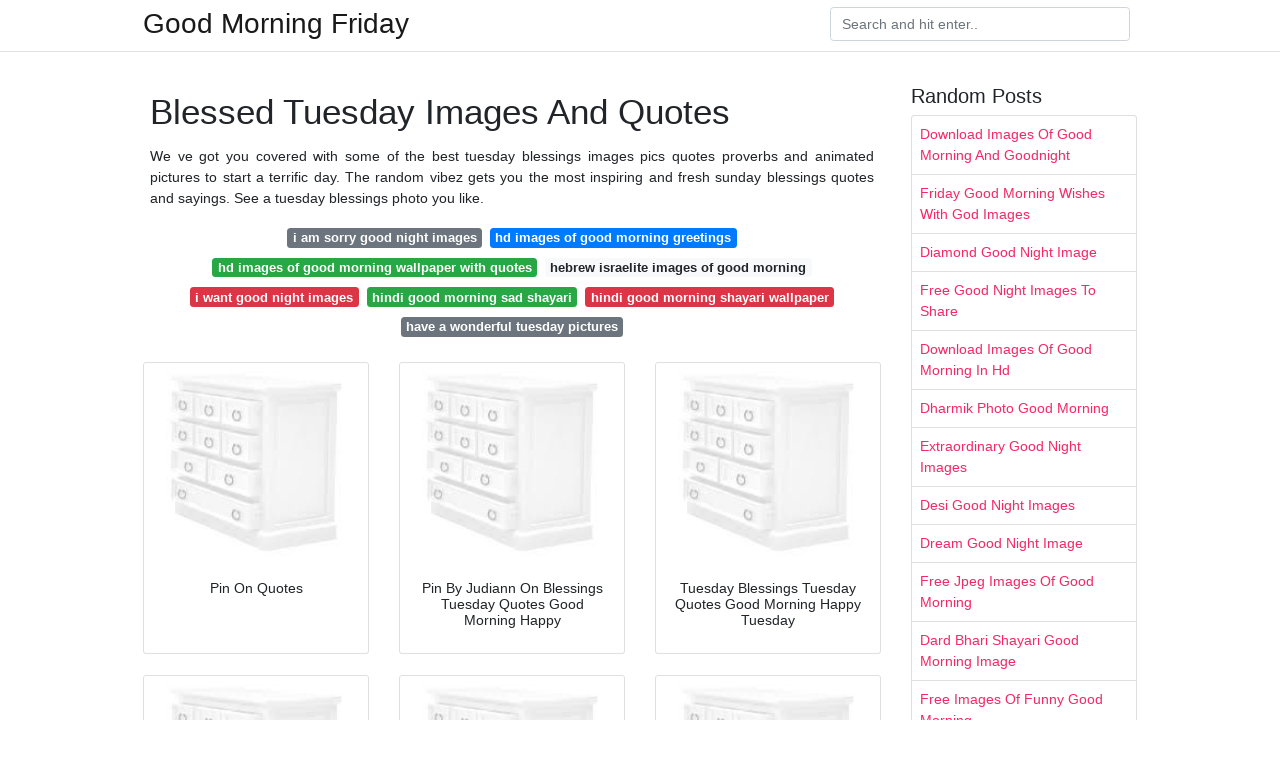

--- FILE ---
content_type: text/html; charset=utf-8
request_url: https://goodmorningfriday.netlify.app/blessed-tuesday-images-and-quotes
body_size: 6161
content:
<!DOCTYPE html><html lang="en"><head>
	<!-- Required meta tags -->
	<meta charset="utf-8">
	<meta name="viewport" content="width=device-width, initial-scale=1, shrink-to-fit=no">
	<!-- Bootstrap CSS -->
	<style type="text/css">svg:not(:root).svg-inline--fa{overflow:visible}.svg-inline--fa{display:inline-block;font-size:inherit;height:1em;overflow:visible;vertical-align:-.125em}.svg-inline--fa.fa-lg{vertical-align:-.225em}.svg-inline--fa.fa-w-1{width:.0625em}.svg-inline--fa.fa-w-2{width:.125em}.svg-inline--fa.fa-w-3{width:.1875em}.svg-inline--fa.fa-w-4{width:.25em}.svg-inline--fa.fa-w-5{width:.3125em}.svg-inline--fa.fa-w-6{width:.375em}.svg-inline--fa.fa-w-7{width:.4375em}.svg-inline--fa.fa-w-8{width:.5em}.svg-inline--fa.fa-w-9{width:.5625em}.svg-inline--fa.fa-w-10{width:.625em}.svg-inline--fa.fa-w-11{width:.6875em}.svg-inline--fa.fa-w-12{width:.75em}.svg-inline--fa.fa-w-13{width:.8125em}.svg-inline--fa.fa-w-14{width:.875em}.svg-inline--fa.fa-w-15{width:.9375em}.svg-inline--fa.fa-w-16{width:1em}.svg-inline--fa.fa-w-17{width:1.0625em}.svg-inline--fa.fa-w-18{width:1.125em}.svg-inline--fa.fa-w-19{width:1.1875em}.svg-inline--fa.fa-w-20{width:1.25em}.svg-inline--fa.fa-pull-left{margin-right:.3em;width:auto}.svg-inline--fa.fa-pull-right{margin-left:.3em;width:auto}.svg-inline--fa.fa-border{height:1.5em}.svg-inline--fa.fa-li{width:2em}.svg-inline--fa.fa-fw{width:1.25em}.fa-layers svg.svg-inline--fa{bottom:0;left:0;margin:auto;position:absolute;right:0;top:0}.fa-layers{display:inline-block;height:1em;position:relative;text-align:center;vertical-align:-.125em;width:1em}.fa-layers svg.svg-inline--fa{-webkit-transform-origin:center center;transform-origin:center center}.fa-layers-counter,.fa-layers-text{display:inline-block;position:absolute;text-align:center}.fa-layers-text{left:50%;top:50%;-webkit-transform:translate(-50%,-50%);transform:translate(-50%,-50%);-webkit-transform-origin:center center;transform-origin:center center}.fa-layers-counter{background-color:#ff253a;border-radius:1em;-webkit-box-sizing:border-box;box-sizing:border-box;color:#fff;height:1.5em;line-height:1;max-width:5em;min-width:1.5em;overflow:hidden;padding:.25em;right:0;text-overflow:ellipsis;top:0;-webkit-transform:scale(.25);transform:scale(.25);-webkit-transform-origin:top right;transform-origin:top right}.fa-layers-bottom-right{bottom:0;right:0;top:auto;-webkit-transform:scale(.25);transform:scale(.25);-webkit-transform-origin:bottom right;transform-origin:bottom right}.fa-layers-bottom-left{bottom:0;left:0;right:auto;top:auto;-webkit-transform:scale(.25);transform:scale(.25);-webkit-transform-origin:bottom left;transform-origin:bottom left}.fa-layers-top-right{right:0;top:0;-webkit-transform:scale(.25);transform:scale(.25);-webkit-transform-origin:top right;transform-origin:top right}.fa-layers-top-left{left:0;right:auto;top:0;-webkit-transform:scale(.25);transform:scale(.25);-webkit-transform-origin:top left;transform-origin:top left}.fa-lg{font-size:1.3333333333em;line-height:.75em;vertical-align:-.0667em}.fa-xs{font-size:.75em}.fa-sm{font-size:.875em}.fa-1x{font-size:1em}.fa-2x{font-size:2em}.fa-3x{font-size:3em}.fa-4x{font-size:4em}.fa-5x{font-size:5em}.fa-6x{font-size:6em}.fa-7x{font-size:7em}.fa-8x{font-size:8em}.fa-9x{font-size:9em}.fa-10x{font-size:10em}.fa-fw{text-align:center;width:1.25em}.fa-ul{list-style-type:none;margin-left:2.5em;padding-left:0}.fa-ul>li{position:relative}.fa-li{left:-2em;position:absolute;text-align:center;width:2em;line-height:inherit}.fa-border{border:solid .08em #eee;border-radius:.1em;padding:.2em .25em .15em}.fa-pull-left{float:left}.fa-pull-right{float:right}.fa.fa-pull-left,.fab.fa-pull-left,.fal.fa-pull-left,.far.fa-pull-left,.fas.fa-pull-left{margin-right:.3em}.fa.fa-pull-right,.fab.fa-pull-right,.fal.fa-pull-right,.far.fa-pull-right,.fas.fa-pull-right{margin-left:.3em}.fa-spin{-webkit-animation:fa-spin 2s infinite linear;animation:fa-spin 2s infinite linear}.fa-pulse{-webkit-animation:fa-spin 1s infinite steps(8);animation:fa-spin 1s infinite steps(8)}@-webkit-keyframes fa-spin{0%{-webkit-transform:rotate(0);transform:rotate(0)}100%{-webkit-transform:rotate(360deg);transform:rotate(360deg)}}@keyframes fa-spin{0%{-webkit-transform:rotate(0);transform:rotate(0)}100%{-webkit-transform:rotate(360deg);transform:rotate(360deg)}}.fa-rotate-90{-webkit-transform:rotate(90deg);transform:rotate(90deg)}.fa-rotate-180{-webkit-transform:rotate(180deg);transform:rotate(180deg)}.fa-rotate-270{-webkit-transform:rotate(270deg);transform:rotate(270deg)}.fa-flip-horizontal{-webkit-transform:scale(-1,1);transform:scale(-1,1)}.fa-flip-vertical{-webkit-transform:scale(1,-1);transform:scale(1,-1)}.fa-flip-both,.fa-flip-horizontal.fa-flip-vertical{-webkit-transform:scale(-1,-1);transform:scale(-1,-1)}:root .fa-flip-both,:root .fa-flip-horizontal,:root .fa-flip-vertical,:root .fa-rotate-180,:root .fa-rotate-270,:root .fa-rotate-90{-webkit-filter:none;filter:none}.fa-stack{display:inline-block;height:2em;position:relative;width:2.5em}.fa-stack-1x,.fa-stack-2x{bottom:0;left:0;margin:auto;position:absolute;right:0;top:0}.svg-inline--fa.fa-stack-1x{height:1em;width:1.25em}.svg-inline--fa.fa-stack-2x{height:2em;width:2.5em}.fa-inverse{color:#fff}.sr-only{border:0;clip:rect(0,0,0,0);height:1px;margin:-1px;overflow:hidden;padding:0;position:absolute;width:1px}.sr-only-focusable:active,.sr-only-focusable:focus{clip:auto;height:auto;margin:0;overflow:visible;position:static;width:auto}.svg-inline--fa .fa-primary{fill:var(--fa-primary-color,currentColor);opacity:1;opacity:var(--fa-primary-opacity,1)}.svg-inline--fa .fa-secondary{fill:var(--fa-secondary-color,currentColor);opacity:.4;opacity:var(--fa-secondary-opacity,.4)}.svg-inline--fa.fa-swap-opacity .fa-primary{opacity:.4;opacity:var(--fa-secondary-opacity,.4)}.svg-inline--fa.fa-swap-opacity .fa-secondary{opacity:1;opacity:var(--fa-primary-opacity,1)}.svg-inline--fa mask .fa-primary,.svg-inline--fa mask .fa-secondary{fill:#000}.fad.fa-inverse{color:#fff}</style><link rel="stylesheet" href="https://cdnjs.cloudflare.com/ajax/libs/twitter-bootstrap/4.4.1/css/bootstrap.min.css" integrity="sha256-L/W5Wfqfa0sdBNIKN9cG6QA5F2qx4qICmU2VgLruv9Y=" crossorigin="anonymous">
	<link rel="stylesheet" href="https://cdnjs.cloudflare.com/ajax/libs/lightbox2/2.11.1/css/lightbox.min.css" integrity="sha256-tBxlolRHP9uMsEFKVk+hk//ekOlXOixLKvye5W2WR5c=" crossorigin="anonymous">
	<link href="https://fonts.googleapis.com/css?family=Raleway" rel="stylesheet">	
	<style type="text/css">
body,html{font-family:"Helvetica Neue",Helvetica,Arial,sans-serif;font-size:14px;font-weight:400;background:#fff}img{max-width:100%}.header{padding-bottom:13px;margin-bottom:13px}.container{max-width:1024px}.navbar{margin-bottom:25px;color:#f1f2f3;border-bottom:1px solid #e1e2e3}.navbar .navbar-brand{margin:0 20px 0 0;font-size:28px;padding:0;line-height:24px}.row.content,.row.footer,.row.header{widthx:auto;max-widthx:100%}.row.footer{padding:30px 0;background:0 0}.content .col-sm-12{padding:0}.content .col-md-9s{margin-right:-25px}.posts-image{width:25%;display:block;float:left}.posts-image-content{width:auto;margin:0 15px 35px 0;position:relative}.posts-image:nth-child(5n) .posts-image-content{margin:0 0 35px!important}.posts-image img{width:100%;height:150px;object-fit:cover;object-position:center;margin-bottom:10px;-webkit-transition:.6s opacity;transition:.6s opacity}.posts-image:hover img{opacity:.8}.posts-image:hover h2{background:rgba(0,0,0,.7)}.posts-image h2{z-index:2;position:absolute;font-size:14px;bottom:2px;left:0;right:0;padding:5px;text-align:center;-webkit-transition:.6s opacity;transition:.6s background}.posts-image h2 a{color:#fff}.posts-image-big{display:block;width:100%}.posts-image-big .posts-image-content{margin:0 0 10px!important}.posts-image-big img{height:380px}.posts-image-big h2{text-align:left;padding-left:0;position:relative;font-size:30px;line-height:36px}.posts-image-big h2 a{color:#111}.posts-image-big:hover h2{background:0 0}.posts-image-single .posts-image-content,.posts-image-single:nth-child(5n) .posts-image-content{margin:0 15px 15px 0!important}.posts-image-single p{font-size:12px;line-height:18px!important}.posts-images{clear:both}.list-group li{padding:0}.list-group li a{display:block;padding:8px}.widget{margin-bottom:20px}h3.widget-title{font-size:20px}a{color:#f42966;text-decoration:none}.footer{margin-top:21px;padding-top:13px;border-top:1px solid #eee}.footer a{margin:0 15px}.navi{margin:13px 0}.navi a{margin:5px 2px;font-size:95%}@media  only screen and (min-width:0px) and (max-width:991px){.container{width:auto;max-width:100%}.navbar{padding:5px 0}.navbar .container{width:100%;margin:0 15px}}@media  only screen and (min-width:0px) and (max-width:767px){.content .col-md-3{padding:15px}}@media  only screen and (min-width:481px) and (max-width:640px){.posts-image img{height:90px}.posts-image-big img{height:320px}.posts-image-single{width:33.3%}.posts-image-single:nth-child(3n) .posts-image-content{margin-right:0!important}}@media  only screen and (min-width:0px) and (max-width:480px){.posts-image img{height:80px}.posts-image-big img{height:240px}.posts-image-single{width:100%}.posts-image-single .posts-image-content{margin:0!important}.posts-image-single img{height:auto}}.v-cover{height: 380px; object-fit: cover;}.v-image{height: 200px; object-fit: cover;}.main{margin-top: 6rem;}.form-inline .form-control{min-width: 300px;}
	</style>
	<title>Blessed Tuesday Images And Quotes</title>
	
<!--ads/auto.txt--><meta name="google-site-verification" content="PJu4OpvaMJH00ITTemvwRhoDa9HxuM3zDEyfbtevDGY"></head>
<body>
	<header class="bg-white fixed-top">			
		<nav class="navbar navbar-light bg-white mb-0">
			<div class="container justify-content-center justify-content-sm-between">	
			  <a href="/" title="Good Morning Friday" class="navbar-brand mb-1">Good Morning Friday</a>
			  <form class="form-inline mb-1" action="/" method="get">
			    <input class="form-control mr-sm-2" type="search" name="q" placeholder="Search and hit enter.." aria-label="Search">
			  </form>	
			</div>			  
		</nav>				
	</header>
	<main id="main" class="main">
		<div class="container">  
			<div class="row content">
				<div class="col-md-9">
					<div class="col-sm-12 p-2">

							<h1>Blessed Tuesday Images And Quotes</h1>

	
	<div class="navi text-center">
					<p align="justify">We ve got you covered with some of the best tuesday blessings images pics quotes proverbs and animated pictures to start a terrific day. The random vibez gets you the most inspiring and fresh sunday blessings quotes and sayings. See a tuesday blessings photo you like. <br>				
			</p>
										<a class="badge badge-secondary" href="/i-am-sorry-good-night-images">i am sorry good night images</a>
											<a class="badge badge-primary" href="/hd-images-of-good-morning-greetings">hd images of good morning greetings</a>
											<a class="badge badge-success" href="/hd-images-of-good-morning-wallpaper-with-quotes">hd images of good morning wallpaper with quotes</a>
											<a class="badge badge-light" href="/hebrew-israelite-images-of-good-morning">hebrew israelite images of good morning</a>
											<a class="badge badge-danger" href="/i-want-good-night-images">i want good night images</a>
											<a class="badge badge-success" href="/hindi-good-morning-sad-shayari">hindi good morning sad shayari</a>
											<a class="badge badge-danger" href="/hindi-good-morning-shayari-wallpaper">hindi good morning shayari wallpaper</a>
											<a class="badge badge-secondary" href="/have-a-wonderful-tuesday-pictures">have a wonderful tuesday pictures</a>
						</div>

						<!--ads/auto.txt-->
					</div> 
					<div class="col-sm-12">					
						
		
	<div class="row">
	 
		
		<div class="col-md-4 mb-4">
			<div class="card h-100">
				<a href="https://i2.wp.com/i.pinimg.com/originals/ee/19/96/ee1996b7e3cd96259bb934bda4674df7.jpg" data-lightbox="roadtrip" data-title="Pin On Quotes">
											<img class="card-img v-image" src="https://encrypted-tbn0.gstatic.com/images?q=tbn:ANd9GcQh_l3eQ5xwiPy07kGEXjmjgmBKBRB7H2mRxCGhv1tFWg5c_mWT" onerror="this.onerror=null;this.src='https://encrypted-tbn0.gstatic.com/images?q=tbn:ANd9GcQh_l3eQ5xwiPy07kGEXjmjgmBKBRB7H2mRxCGhv1tFWg5c_mWT';" alt="Pin On Quotes">
										
				</a>
				<div class="card-body text-center">      
										<h3 class="h6">Pin On Quotes</h3>
				</div>
			</div>
		</div>
			 
		 

	 
		
		<div class="col-md-4 mb-4">
			<div class="card h-100">
				<a href="https://i2.wp.com/i.pinimg.com/474x/a4/d1/22/a4d122a89eb5b21f8cab2b398a8a4923.jpg" data-lightbox="roadtrip" data-title="Pin By Judiann On Blessings Tuesday Quotes Good Morning Happy">
											<img class="card-img v-image" src="https://encrypted-tbn0.gstatic.com/images?q=tbn:ANd9GcQh_l3eQ5xwiPy07kGEXjmjgmBKBRB7H2mRxCGhv1tFWg5c_mWT" onerror="this.onerror=null;this.src='https://encrypted-tbn0.gstatic.com/images?q=tbn:ANd9GcQh_l3eQ5xwiPy07kGEXjmjgmBKBRB7H2mRxCGhv1tFWg5c_mWT';" alt="Pin By Judiann On Blessings Tuesday Quotes Good Morning Happy">
										
				</a>
				<div class="card-body text-center">      
										<h3 class="h6">Pin By Judiann On Blessings Tuesday Quotes Good Morning Happy</h3>
				</div>
			</div>
		</div>
			 
		 

	 
		
		<div class="col-md-4 mb-4">
			<div class="card h-100">
				<a href="https://i2.wp.com/i.pinimg.com/originals/e7/27/17/e727174700db9bfbc440d599511a1a73.jpg" data-lightbox="roadtrip" data-title="Tuesday Blessings Tuesday Quotes Good Morning Happy Tuesday">
											<img class="card-img v-image" src="https://encrypted-tbn0.gstatic.com/images?q=tbn:ANd9GcQh_l3eQ5xwiPy07kGEXjmjgmBKBRB7H2mRxCGhv1tFWg5c_mWT" onerror="this.onerror=null;this.src='https://encrypted-tbn0.gstatic.com/images?q=tbn:ANd9GcQh_l3eQ5xwiPy07kGEXjmjgmBKBRB7H2mRxCGhv1tFWg5c_mWT';" alt="Tuesday Blessings Tuesday Quotes Good Morning Happy Tuesday">
										
				</a>
				<div class="card-body text-center">      
										<h3 class="h6">Tuesday Blessings Tuesday Quotes Good Morning Happy Tuesday</h3>
				</div>
			</div>
		</div>
			 
		 

	 
		
		<div class="col-md-4 mb-4">
			<div class="card h-100">
				<a href="https://i2.wp.com/i.pinimg.com/originals/56/3d/78/563d78fa111bbbc8afcdab6762e6cf63.jpg" data-lightbox="roadtrip" data-title="Pin By Bridgette Wright On Tuesday Blessings Greetings Tuesday">
											<img class="card-img v-image" src="https://encrypted-tbn0.gstatic.com/images?q=tbn:ANd9GcQh_l3eQ5xwiPy07kGEXjmjgmBKBRB7H2mRxCGhv1tFWg5c_mWT" onerror="this.onerror=null;this.src='https://encrypted-tbn0.gstatic.com/images?q=tbn:ANd9GcQh_l3eQ5xwiPy07kGEXjmjgmBKBRB7H2mRxCGhv1tFWg5c_mWT';" alt="Pin By Bridgette Wright On Tuesday Blessings Greetings Tuesday">
										
				</a>
				<div class="card-body text-center">      
										<h3 class="h6">Pin By Bridgette Wright On Tuesday Blessings Greetings Tuesday</h3>
				</div>
			</div>
		</div>
			 
		 

	 
		
		<div class="col-md-4 mb-4">
			<div class="card h-100">
				<a href="https://i2.wp.com/i.pinimg.com/originals/0c/b2/f8/0cb2f8b4db6069a05dddb65f9dfc05a3.jpg" data-lightbox="roadtrip" data-title="Tuesday Blessings Tuesday Greetings Happy Tuesday Quotes">
											<img class="card-img v-image" src="https://encrypted-tbn0.gstatic.com/images?q=tbn:ANd9GcQh_l3eQ5xwiPy07kGEXjmjgmBKBRB7H2mRxCGhv1tFWg5c_mWT" onerror="this.onerror=null;this.src='https://encrypted-tbn0.gstatic.com/images?q=tbn:ANd9GcQh_l3eQ5xwiPy07kGEXjmjgmBKBRB7H2mRxCGhv1tFWg5c_mWT';" alt="Tuesday Blessings Tuesday Greetings Happy Tuesday Quotes">
										
				</a>
				<div class="card-body text-center">      
										<h3 class="h6">Tuesday Blessings Tuesday Greetings Happy Tuesday Quotes</h3>
				</div>
			</div>
		</div>
			 
		 

	 
		
		<div class="col-md-4 mb-4">
			<div class="card h-100">
				<a href="https://i2.wp.com/i.pinimg.com/originals/1c/6f/2c/1c6f2c14a7b0b20ad4b55fcdfb277174.jpg" data-lightbox="roadtrip" data-title="433 Likes 24 Comments Thehorsemafiaofficial On Instagram">
											<img class="card-img v-image" src="https://encrypted-tbn0.gstatic.com/images?q=tbn:ANd9GcQh_l3eQ5xwiPy07kGEXjmjgmBKBRB7H2mRxCGhv1tFWg5c_mWT" onerror="this.onerror=null;this.src='https://encrypted-tbn0.gstatic.com/images?q=tbn:ANd9GcQh_l3eQ5xwiPy07kGEXjmjgmBKBRB7H2mRxCGhv1tFWg5c_mWT';" alt="433 Likes 24 Comments Thehorsemafiaofficial On Instagram">
										
				</a>
				<div class="card-body text-center">      
										<h3 class="h6">433 Likes 24 Comments Thehorsemafiaofficial On Instagram</h3>
				</div>
			</div>
		</div>
			 
					<div class="col-12 mb-4">
				<div class="card">
										<img class="card-img-top v-cover" src="https://encrypted-tbn0.gstatic.com/images?q=tbn:ANd9GcQh_l3eQ5xwiPy07kGEXjmjgmBKBRB7H2mRxCGhv1tFWg5c_mWT" onerror="this.onerror=null;this.src='https://encrypted-tbn0.gstatic.com/images?q=tbn:ANd9GcQh_l3eQ5xwiPy07kGEXjmjgmBKBRB7H2mRxCGhv1tFWg5c_mWT';" alt="433 Likes 24 Comments Thehorsemafiaofficial On Instagram">
										<div class="card-body">
						<h3 class="h5"><b>See more ideas about tuesday tuesday quotes good morning tuesday.</b></h3>
													<p class="p-2" align="justify">
																	<strong>Blessed tuesday images and quotes</strong>. 
								
																	Bring a lot of joy good times and success for everyone. 
																	Blessed tuesday quotes with beautiful images. 
																	Tuesday quotes good morning happy tuesday quotes morning greetings quotes its friday quotes good morning wishes happy wednesday blessed quotes prayer quotes psalms quotes tuesday blessings lovethispic offers tuesday blessings pictures photos images to be used on facebook tumblr pinterest twitter and other websites. 
																	Our committed community of users submitted the tuesday blessings pictures you re currently browsing. 
															</p>
													<p class="p-2" align="justify">
								
																	Funny tuesday memes these good morning tuesday blessings are all you need to stay motivated on a tuesday morning. 
																	Discover and save your own pins on pinterest. 
																	Think good things get inspired by life and enjoy this tuesday with a big and beautiful smile on your face. 
																	Our committed community of users submitted the thursday blessings pictures you re currently browsing. 
															</p>
													<p class="p-2" align="justify">
								
																	See more ideas about tuesday tuesday quotes morning blessings. 
																	You re welcome to reshare the tuesday blessings images on any of your favorite social networking sites such as facebook pinterest tumblr. 
																	Nov 3 2015 explore anne glenn s board tuesday blessings followed by 341 people on pinterest. 
																	Looking for some inspirational and happy tuesday quotes graphics messages. 
															</p>
													<p class="p-2" align="justify">
								
																	May it be a blessed tuesday full of smiles for all of us. 
																	Sep 14 2018 this pin was discovered by zaida caraballo. 
																	Lovethispic is a place for people to share tuesday blessings pictures images and many other types of photos. 
																	See a thursday blessings photo you like. 
															</p>
													<p class="p-2" align="justify">
								
																	See more ideas about tuesday quotes tuesday good morning tuesday. 
																	You re welcome to reshare the thursday blessings images on any of your favorite social networking sites such as facebook pinterest tumblr. 
																	Lovethispic is a place for people to share thursday blessings pictures images and many other types of photos. 
																	Jul 15 2020 explore jacquelyn henderson s board tuesday blessings followed by 175 people on pinterest. 
															</p>
													<p class="p-2" align="justify">
								
																	May 24 2016 explore anita kennedy s board tuesday blessings followed by 145 people on pinterest. 
																	Send these blessed sunday greetings to your loved ones and wish them great. 
																	Looking for best sunday blessing quotes wishes images pictures to wish your friends and family a blessed sunday. 
																	Inspirational good morning tuesday quotes. 
															</p>
											</div> 
				</div>
			</div>
		 

	 
		
		<div class="col-md-4 mb-4">
			<div class="card h-100">
				<a href="https://i2.wp.com/i.pinimg.com/474x/54/e6/5f/54e65fcdc5ea192590c25c5d8900939a.jpg" data-lightbox="roadtrip" data-title="Tuesday Blessings Good Morning Good Morning Friends Quotes">
											<img class="card-img v-image" src="https://encrypted-tbn0.gstatic.com/images?q=tbn:ANd9GcQh_l3eQ5xwiPy07kGEXjmjgmBKBRB7H2mRxCGhv1tFWg5c_mWT" onerror="this.onerror=null;this.src='https://encrypted-tbn0.gstatic.com/images?q=tbn:ANd9GcQh_l3eQ5xwiPy07kGEXjmjgmBKBRB7H2mRxCGhv1tFWg5c_mWT';" alt="Tuesday Blessings Good Morning Good Morning Friends Quotes">
										
				</a>
				<div class="card-body text-center">      
										<h3 class="h6">Tuesday Blessings Good Morning Good Morning Friends Quotes</h3>
				</div>
			</div>
		</div>
			 
		 

	 
		
		<div class="col-md-4 mb-4">
			<div class="card h-100">
				<a href="https://i2.wp.com/i.pinimg.com/originals/2c/65/2f/2c652ff569fbe39df0c85bca63a0ae94.jpg" data-lightbox="roadtrip" data-title="Tuesday Blessings May You Bring Love And Happiness To Those Around">
											<img class="card-img v-image" src="https://encrypted-tbn0.gstatic.com/images?q=tbn:ANd9GcQh_l3eQ5xwiPy07kGEXjmjgmBKBRB7H2mRxCGhv1tFWg5c_mWT" onerror="this.onerror=null;this.src='https://encrypted-tbn0.gstatic.com/images?q=tbn:ANd9GcQh_l3eQ5xwiPy07kGEXjmjgmBKBRB7H2mRxCGhv1tFWg5c_mWT';" alt="Tuesday Blessings May You Bring Love And Happiness To Those Around">
										
				</a>
				<div class="card-body text-center">      
										<h3 class="h6">Tuesday Blessings May You Bring Love And Happiness To Those Around</h3>
				</div>
			</div>
		</div>
			 
		 

	 
		
		<div class="col-md-4 mb-4">
			<div class="card h-100">
				<a href="https://i2.wp.com/i.pinimg.com/originals/28/25/a3/2825a344bf9a2f7387e5f68ee098761e.jpg" data-lightbox="roadtrip" data-title="Tuesday Blessings Proverbs 8 35 Happy Tuesday Morning Tuesday">
											<img class="card-img v-image" src="https://encrypted-tbn0.gstatic.com/images?q=tbn:ANd9GcQh_l3eQ5xwiPy07kGEXjmjgmBKBRB7H2mRxCGhv1tFWg5c_mWT" onerror="this.onerror=null;this.src='https://encrypted-tbn0.gstatic.com/images?q=tbn:ANd9GcQh_l3eQ5xwiPy07kGEXjmjgmBKBRB7H2mRxCGhv1tFWg5c_mWT';" alt="Tuesday Blessings Proverbs 8 35 Happy Tuesday Morning Tuesday">
										
				</a>
				<div class="card-body text-center">      
										<h3 class="h6">Tuesday Blessings Proverbs 8 35 Happy Tuesday Morning Tuesday</h3>
				</div>
			</div>
		</div>
			 
		 

	 
		
		<div class="col-md-4 mb-4">
			<div class="card h-100">
				<a href="https://i2.wp.com/i.pinimg.com/originals/de/5a/c6/de5ac6ffc81ccc8826ec56a013d29f28.jpg" data-lightbox="roadtrip" data-title="God Bless Good Morning Tuesday Blessings Good Morning Tuesday">
											<img class="card-img v-image" src="https://encrypted-tbn0.gstatic.com/images?q=tbn:ANd9GcQh_l3eQ5xwiPy07kGEXjmjgmBKBRB7H2mRxCGhv1tFWg5c_mWT" onerror="this.onerror=null;this.src='https://encrypted-tbn0.gstatic.com/images?q=tbn:ANd9GcQh_l3eQ5xwiPy07kGEXjmjgmBKBRB7H2mRxCGhv1tFWg5c_mWT';" alt="God Bless Good Morning Tuesday Blessings Good Morning Tuesday">
										
				</a>
				<div class="card-body text-center">      
										<h3 class="h6">God Bless Good Morning Tuesday Blessings Good Morning Tuesday</h3>
				</div>
			</div>
		</div>
			 
		 

	 
		
		<div class="col-md-4 mb-4">
			<div class="card h-100">
				<a href="https://i2.wp.com/i.pinimg.com/564x/0b/53/f1/0b53f113e3baa54d52126e6e0992cce3.jpg" data-lightbox="roadtrip" data-title="Tuesday Blessings Tuesday Greetings Happy Tuesday Quotes">
											<img class="card-img v-image" src="https://encrypted-tbn0.gstatic.com/images?q=tbn:ANd9GcQh_l3eQ5xwiPy07kGEXjmjgmBKBRB7H2mRxCGhv1tFWg5c_mWT" onerror="this.onerror=null;this.src='https://encrypted-tbn0.gstatic.com/images?q=tbn:ANd9GcQh_l3eQ5xwiPy07kGEXjmjgmBKBRB7H2mRxCGhv1tFWg5c_mWT';" alt="Tuesday Blessings Tuesday Greetings Happy Tuesday Quotes">
										
				</a>
				<div class="card-body text-center">      
										<h3 class="h6">Tuesday Blessings Tuesday Greetings Happy Tuesday Quotes</h3>
				</div>
			</div>
		</div>
			 
		 

	 
		
		<div class="col-md-4 mb-4">
			<div class="card h-100">
				<a href="https://i2.wp.com/i.pinimg.com/originals/f4/11/2d/f4112d892aac9aa8ba4f8f0448710e66.jpg" data-lightbox="roadtrip" data-title="Tuesday Love And Blessings Blessed Quotes Inspiration Morning">
											<img class="card-img v-image" src="https://encrypted-tbn0.gstatic.com/images?q=tbn:ANd9GcQh_l3eQ5xwiPy07kGEXjmjgmBKBRB7H2mRxCGhv1tFWg5c_mWT" onerror="this.onerror=null;this.src='https://encrypted-tbn0.gstatic.com/images?q=tbn:ANd9GcQh_l3eQ5xwiPy07kGEXjmjgmBKBRB7H2mRxCGhv1tFWg5c_mWT';" alt="Tuesday Love And Blessings Blessed Quotes Inspiration Morning">
										
				</a>
				<div class="card-body text-center">      
										<h3 class="h6">Tuesday Love And Blessings Blessed Quotes Inspiration Morning</h3>
				</div>
			</div>
		</div>
			 
		 

		</div>
				<div class="clearfix"></div> 
		<div class="d-block mt-4 p-3">
			Source : <a href="https://pinterest.com" rel="nofollow noopener">pinterest.com</a>
		</div>
						</div>
				</div> 
				<div class="col-md-3">
					<div class="col-sm-12 widget">
						<h3 class="widget-title">Random Posts</h3>
						<ul class="list-group">
													<li class="list-group-item"><a href="/download-images-of-good-morning-and-goodnight">Download Images Of Good Morning And Goodnight</a></li>
													<li class="list-group-item"><a href="/friday-good-morning-wishes-with-god-images">Friday Good Morning Wishes With God Images</a></li>
													<li class="list-group-item"><a href="/diamond-good-night-image">Diamond Good Night Image</a></li>
													<li class="list-group-item"><a href="/free-good-night-images-to-share">Free Good Night Images To Share</a></li>
													<li class="list-group-item"><a href="/download-images-of-good-morning-in-hd">Download Images Of Good Morning In Hd</a></li>
													<li class="list-group-item"><a href="/dharmik-photo-good-morning">Dharmik Photo Good Morning</a></li>
													<li class="list-group-item"><a href="/extraordinary-good-night-images">Extraordinary Good Night Images</a></li>
													<li class="list-group-item"><a href="/desi-good-night-images">Desi Good Night Images</a></li>
													<li class="list-group-item"><a href="/dream-good-night-image">Dream Good Night Image</a></li>
													<li class="list-group-item"><a href="/free-jpeg-images-of-good-morning">Free Jpeg Images Of Good Morning</a></li>
													<li class="list-group-item"><a href="/dard-bhari-shayari-good-morning-image">Dard Bhari Shayari Good Morning Image</a></li>
													<li class="list-group-item"><a href="/free-images-of-funny-good-morning">Free Images Of Funny Good Morning</a></li>
													<li class="list-group-item"><a href="/dil-se-good-night-image">Dil Se Good Night Image</a></li>
													<li class="list-group-item"><a href="/download-tuesday-good-morning-images">Download Tuesday Good Morning Images</a></li>
													<li class="list-group-item"><a href="/download-new-images-of-good-morning">Download New Images Of Good Morning</a></li>
													<li class="list-group-item"><a href="/excellent-images-of-good-morning">Excellent Images Of Good Morning</a></li>
													<li class="list-group-item"><a href="/dirty-good-night-images">Dirty Good Night Images</a></li>
													<li class="list-group-item"><a href="/daily-blessings-pictures">Daily Blessings Pictures</a></li>
													<li class="list-group-item"><a href="/fall-images-for-tuesday-good-morning">Fall Images For Tuesday Good Morning</a></li>
													<li class="list-group-item"><a href="/decent-good-night-images">Decent Good Night Images</a></li>
						 
						</ul>
					</div>
					<div class="col-sm-12 widget">
						<!-- ads -->
					</div>
				</div> 
			</div>
			<div class="row footer">
				<div class="col-md-12 text-center">
										<a href="/p/dmca">Dmca</a>
										<a href="/p/contact">Contact</a>
										<a href="/p/privacy-policy">Privacy Policy</a>
										<a href="/p/copyright">Copyright</a>
									</div>
			</div>
		</div>
		<!-- <style>
	#topbar{  background:#ddd;  width:100%;  text-align:center;  color:#333;  padding:5px;  overflow:hidden;  height:89px;  z-index:1000;  font-family:Georgia;  font-size:17px;  line-height:30px;  position:fixed;  bottom:0;  left:0;  border-top:3px solid #26ADE4;  box-shadow:0 1px 5px rgba(0,0,0,.7);
	}

	#topbar a{-webkit-box-shadow:rgba(0,0,0,0.278431) 1px 1px 3px; background:#26ADE4;  border-bottom-left-radius:4px;  border-bottom-right-radius:4px;  border-top-left-radius:4px;  border-top-right-radius:4px;  border:none;  box-shadow:rgba(0,0,0,0.278431) 1px 1px 3px;  color:white;  cursor:pointer;  font-size:0.95em;  margin:0px 0px 0px 7px;  outline:none;  padding:5px 13px 5px;  position:relative;  text-decoration:initial;
		font-size:19px;
	}

	#topbar a:hover{  cursor:pointer;background:#444}

	#topbar a:active{  top:1px}

</style>

<div id='topbar'>
	<p>Write an awesome ad copy here. 
	  	<br>
		<a href="#your-offer-url" target="_blank">CTA Link &rarr;</a>
	</p>
</div> -->		<!--ads/responsive.txt-->	</main>
	
		
	
	

	
	
	<!-- Histats.com  START  (aync)-->

<noscript><a href="/" target="_blank"><img  src="//sstatic1.histats.com/0.gif?4436163&101" alt="" border="0"></a></noscript>
<!-- Histats.com  END  -->

<div id="lightboxOverlay" tabindex="-1" class="lightboxOverlay" style="display: none;"></div><div id="lightbox" tabindex="-1" class="lightbox" style="display: none;"><div class="lb-outerContainer"><div class="lb-container"><img class="lb-image" src="[data-uri]" alt=""><div class="lb-nav"><a class="lb-prev" aria-label="Previous image" href=""></a><a class="lb-next" aria-label="Next image" href=""></a></div><div class="lb-loader"><a class="lb-cancel"></a></div></div></div><div class="lb-dataContainer"><div class="lb-data"><div class="lb-details"><span class="lb-caption"></span><span class="lb-number"></span></div><div class="lb-closeContainer"><a class="lb-close"></a></div></div></div></div><iframe src="https://t.dtscout.com/idg/?su=51A01769076327D0A331D1CB4636C740" width="0" height="0" style="display: none;"></iframe></body></html>